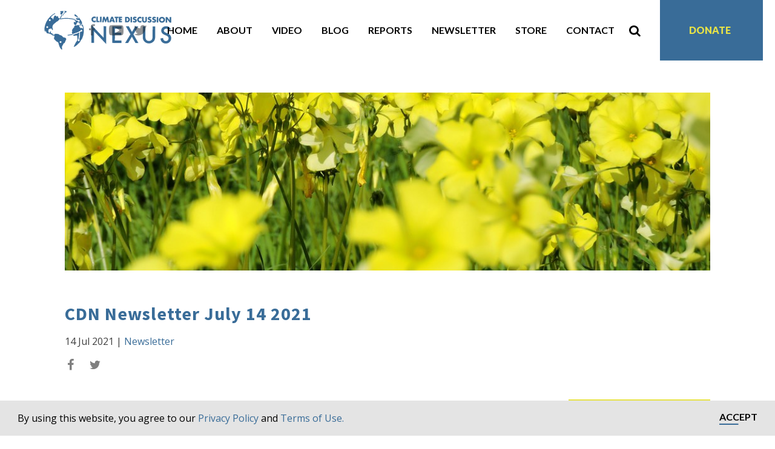

--- FILE ---
content_type: text/html; charset=utf-8
request_url: https://www.google.com/recaptcha/api2/anchor?ar=1&k=6Ldm0xoaAAAAAMnsdBP1JyRSCf-BDpjDcpEZltEL&co=aHR0cHM6Ly9jbGltYXRlZGlzY3Vzc2lvbm5leHVzLmNvbTo0NDM.&hl=en&v=N67nZn4AqZkNcbeMu4prBgzg&theme=light&size=invisible&badge=bottomright&anchor-ms=20000&execute-ms=30000&cb=e7eddq55bf5c
body_size: 49415
content:
<!DOCTYPE HTML><html dir="ltr" lang="en"><head><meta http-equiv="Content-Type" content="text/html; charset=UTF-8">
<meta http-equiv="X-UA-Compatible" content="IE=edge">
<title>reCAPTCHA</title>
<style type="text/css">
/* cyrillic-ext */
@font-face {
  font-family: 'Roboto';
  font-style: normal;
  font-weight: 400;
  font-stretch: 100%;
  src: url(//fonts.gstatic.com/s/roboto/v48/KFO7CnqEu92Fr1ME7kSn66aGLdTylUAMa3GUBHMdazTgWw.woff2) format('woff2');
  unicode-range: U+0460-052F, U+1C80-1C8A, U+20B4, U+2DE0-2DFF, U+A640-A69F, U+FE2E-FE2F;
}
/* cyrillic */
@font-face {
  font-family: 'Roboto';
  font-style: normal;
  font-weight: 400;
  font-stretch: 100%;
  src: url(//fonts.gstatic.com/s/roboto/v48/KFO7CnqEu92Fr1ME7kSn66aGLdTylUAMa3iUBHMdazTgWw.woff2) format('woff2');
  unicode-range: U+0301, U+0400-045F, U+0490-0491, U+04B0-04B1, U+2116;
}
/* greek-ext */
@font-face {
  font-family: 'Roboto';
  font-style: normal;
  font-weight: 400;
  font-stretch: 100%;
  src: url(//fonts.gstatic.com/s/roboto/v48/KFO7CnqEu92Fr1ME7kSn66aGLdTylUAMa3CUBHMdazTgWw.woff2) format('woff2');
  unicode-range: U+1F00-1FFF;
}
/* greek */
@font-face {
  font-family: 'Roboto';
  font-style: normal;
  font-weight: 400;
  font-stretch: 100%;
  src: url(//fonts.gstatic.com/s/roboto/v48/KFO7CnqEu92Fr1ME7kSn66aGLdTylUAMa3-UBHMdazTgWw.woff2) format('woff2');
  unicode-range: U+0370-0377, U+037A-037F, U+0384-038A, U+038C, U+038E-03A1, U+03A3-03FF;
}
/* math */
@font-face {
  font-family: 'Roboto';
  font-style: normal;
  font-weight: 400;
  font-stretch: 100%;
  src: url(//fonts.gstatic.com/s/roboto/v48/KFO7CnqEu92Fr1ME7kSn66aGLdTylUAMawCUBHMdazTgWw.woff2) format('woff2');
  unicode-range: U+0302-0303, U+0305, U+0307-0308, U+0310, U+0312, U+0315, U+031A, U+0326-0327, U+032C, U+032F-0330, U+0332-0333, U+0338, U+033A, U+0346, U+034D, U+0391-03A1, U+03A3-03A9, U+03B1-03C9, U+03D1, U+03D5-03D6, U+03F0-03F1, U+03F4-03F5, U+2016-2017, U+2034-2038, U+203C, U+2040, U+2043, U+2047, U+2050, U+2057, U+205F, U+2070-2071, U+2074-208E, U+2090-209C, U+20D0-20DC, U+20E1, U+20E5-20EF, U+2100-2112, U+2114-2115, U+2117-2121, U+2123-214F, U+2190, U+2192, U+2194-21AE, U+21B0-21E5, U+21F1-21F2, U+21F4-2211, U+2213-2214, U+2216-22FF, U+2308-230B, U+2310, U+2319, U+231C-2321, U+2336-237A, U+237C, U+2395, U+239B-23B7, U+23D0, U+23DC-23E1, U+2474-2475, U+25AF, U+25B3, U+25B7, U+25BD, U+25C1, U+25CA, U+25CC, U+25FB, U+266D-266F, U+27C0-27FF, U+2900-2AFF, U+2B0E-2B11, U+2B30-2B4C, U+2BFE, U+3030, U+FF5B, U+FF5D, U+1D400-1D7FF, U+1EE00-1EEFF;
}
/* symbols */
@font-face {
  font-family: 'Roboto';
  font-style: normal;
  font-weight: 400;
  font-stretch: 100%;
  src: url(//fonts.gstatic.com/s/roboto/v48/KFO7CnqEu92Fr1ME7kSn66aGLdTylUAMaxKUBHMdazTgWw.woff2) format('woff2');
  unicode-range: U+0001-000C, U+000E-001F, U+007F-009F, U+20DD-20E0, U+20E2-20E4, U+2150-218F, U+2190, U+2192, U+2194-2199, U+21AF, U+21E6-21F0, U+21F3, U+2218-2219, U+2299, U+22C4-22C6, U+2300-243F, U+2440-244A, U+2460-24FF, U+25A0-27BF, U+2800-28FF, U+2921-2922, U+2981, U+29BF, U+29EB, U+2B00-2BFF, U+4DC0-4DFF, U+FFF9-FFFB, U+10140-1018E, U+10190-1019C, U+101A0, U+101D0-101FD, U+102E0-102FB, U+10E60-10E7E, U+1D2C0-1D2D3, U+1D2E0-1D37F, U+1F000-1F0FF, U+1F100-1F1AD, U+1F1E6-1F1FF, U+1F30D-1F30F, U+1F315, U+1F31C, U+1F31E, U+1F320-1F32C, U+1F336, U+1F378, U+1F37D, U+1F382, U+1F393-1F39F, U+1F3A7-1F3A8, U+1F3AC-1F3AF, U+1F3C2, U+1F3C4-1F3C6, U+1F3CA-1F3CE, U+1F3D4-1F3E0, U+1F3ED, U+1F3F1-1F3F3, U+1F3F5-1F3F7, U+1F408, U+1F415, U+1F41F, U+1F426, U+1F43F, U+1F441-1F442, U+1F444, U+1F446-1F449, U+1F44C-1F44E, U+1F453, U+1F46A, U+1F47D, U+1F4A3, U+1F4B0, U+1F4B3, U+1F4B9, U+1F4BB, U+1F4BF, U+1F4C8-1F4CB, U+1F4D6, U+1F4DA, U+1F4DF, U+1F4E3-1F4E6, U+1F4EA-1F4ED, U+1F4F7, U+1F4F9-1F4FB, U+1F4FD-1F4FE, U+1F503, U+1F507-1F50B, U+1F50D, U+1F512-1F513, U+1F53E-1F54A, U+1F54F-1F5FA, U+1F610, U+1F650-1F67F, U+1F687, U+1F68D, U+1F691, U+1F694, U+1F698, U+1F6AD, U+1F6B2, U+1F6B9-1F6BA, U+1F6BC, U+1F6C6-1F6CF, U+1F6D3-1F6D7, U+1F6E0-1F6EA, U+1F6F0-1F6F3, U+1F6F7-1F6FC, U+1F700-1F7FF, U+1F800-1F80B, U+1F810-1F847, U+1F850-1F859, U+1F860-1F887, U+1F890-1F8AD, U+1F8B0-1F8BB, U+1F8C0-1F8C1, U+1F900-1F90B, U+1F93B, U+1F946, U+1F984, U+1F996, U+1F9E9, U+1FA00-1FA6F, U+1FA70-1FA7C, U+1FA80-1FA89, U+1FA8F-1FAC6, U+1FACE-1FADC, U+1FADF-1FAE9, U+1FAF0-1FAF8, U+1FB00-1FBFF;
}
/* vietnamese */
@font-face {
  font-family: 'Roboto';
  font-style: normal;
  font-weight: 400;
  font-stretch: 100%;
  src: url(//fonts.gstatic.com/s/roboto/v48/KFO7CnqEu92Fr1ME7kSn66aGLdTylUAMa3OUBHMdazTgWw.woff2) format('woff2');
  unicode-range: U+0102-0103, U+0110-0111, U+0128-0129, U+0168-0169, U+01A0-01A1, U+01AF-01B0, U+0300-0301, U+0303-0304, U+0308-0309, U+0323, U+0329, U+1EA0-1EF9, U+20AB;
}
/* latin-ext */
@font-face {
  font-family: 'Roboto';
  font-style: normal;
  font-weight: 400;
  font-stretch: 100%;
  src: url(//fonts.gstatic.com/s/roboto/v48/KFO7CnqEu92Fr1ME7kSn66aGLdTylUAMa3KUBHMdazTgWw.woff2) format('woff2');
  unicode-range: U+0100-02BA, U+02BD-02C5, U+02C7-02CC, U+02CE-02D7, U+02DD-02FF, U+0304, U+0308, U+0329, U+1D00-1DBF, U+1E00-1E9F, U+1EF2-1EFF, U+2020, U+20A0-20AB, U+20AD-20C0, U+2113, U+2C60-2C7F, U+A720-A7FF;
}
/* latin */
@font-face {
  font-family: 'Roboto';
  font-style: normal;
  font-weight: 400;
  font-stretch: 100%;
  src: url(//fonts.gstatic.com/s/roboto/v48/KFO7CnqEu92Fr1ME7kSn66aGLdTylUAMa3yUBHMdazQ.woff2) format('woff2');
  unicode-range: U+0000-00FF, U+0131, U+0152-0153, U+02BB-02BC, U+02C6, U+02DA, U+02DC, U+0304, U+0308, U+0329, U+2000-206F, U+20AC, U+2122, U+2191, U+2193, U+2212, U+2215, U+FEFF, U+FFFD;
}
/* cyrillic-ext */
@font-face {
  font-family: 'Roboto';
  font-style: normal;
  font-weight: 500;
  font-stretch: 100%;
  src: url(//fonts.gstatic.com/s/roboto/v48/KFO7CnqEu92Fr1ME7kSn66aGLdTylUAMa3GUBHMdazTgWw.woff2) format('woff2');
  unicode-range: U+0460-052F, U+1C80-1C8A, U+20B4, U+2DE0-2DFF, U+A640-A69F, U+FE2E-FE2F;
}
/* cyrillic */
@font-face {
  font-family: 'Roboto';
  font-style: normal;
  font-weight: 500;
  font-stretch: 100%;
  src: url(//fonts.gstatic.com/s/roboto/v48/KFO7CnqEu92Fr1ME7kSn66aGLdTylUAMa3iUBHMdazTgWw.woff2) format('woff2');
  unicode-range: U+0301, U+0400-045F, U+0490-0491, U+04B0-04B1, U+2116;
}
/* greek-ext */
@font-face {
  font-family: 'Roboto';
  font-style: normal;
  font-weight: 500;
  font-stretch: 100%;
  src: url(//fonts.gstatic.com/s/roboto/v48/KFO7CnqEu92Fr1ME7kSn66aGLdTylUAMa3CUBHMdazTgWw.woff2) format('woff2');
  unicode-range: U+1F00-1FFF;
}
/* greek */
@font-face {
  font-family: 'Roboto';
  font-style: normal;
  font-weight: 500;
  font-stretch: 100%;
  src: url(//fonts.gstatic.com/s/roboto/v48/KFO7CnqEu92Fr1ME7kSn66aGLdTylUAMa3-UBHMdazTgWw.woff2) format('woff2');
  unicode-range: U+0370-0377, U+037A-037F, U+0384-038A, U+038C, U+038E-03A1, U+03A3-03FF;
}
/* math */
@font-face {
  font-family: 'Roboto';
  font-style: normal;
  font-weight: 500;
  font-stretch: 100%;
  src: url(//fonts.gstatic.com/s/roboto/v48/KFO7CnqEu92Fr1ME7kSn66aGLdTylUAMawCUBHMdazTgWw.woff2) format('woff2');
  unicode-range: U+0302-0303, U+0305, U+0307-0308, U+0310, U+0312, U+0315, U+031A, U+0326-0327, U+032C, U+032F-0330, U+0332-0333, U+0338, U+033A, U+0346, U+034D, U+0391-03A1, U+03A3-03A9, U+03B1-03C9, U+03D1, U+03D5-03D6, U+03F0-03F1, U+03F4-03F5, U+2016-2017, U+2034-2038, U+203C, U+2040, U+2043, U+2047, U+2050, U+2057, U+205F, U+2070-2071, U+2074-208E, U+2090-209C, U+20D0-20DC, U+20E1, U+20E5-20EF, U+2100-2112, U+2114-2115, U+2117-2121, U+2123-214F, U+2190, U+2192, U+2194-21AE, U+21B0-21E5, U+21F1-21F2, U+21F4-2211, U+2213-2214, U+2216-22FF, U+2308-230B, U+2310, U+2319, U+231C-2321, U+2336-237A, U+237C, U+2395, U+239B-23B7, U+23D0, U+23DC-23E1, U+2474-2475, U+25AF, U+25B3, U+25B7, U+25BD, U+25C1, U+25CA, U+25CC, U+25FB, U+266D-266F, U+27C0-27FF, U+2900-2AFF, U+2B0E-2B11, U+2B30-2B4C, U+2BFE, U+3030, U+FF5B, U+FF5D, U+1D400-1D7FF, U+1EE00-1EEFF;
}
/* symbols */
@font-face {
  font-family: 'Roboto';
  font-style: normal;
  font-weight: 500;
  font-stretch: 100%;
  src: url(//fonts.gstatic.com/s/roboto/v48/KFO7CnqEu92Fr1ME7kSn66aGLdTylUAMaxKUBHMdazTgWw.woff2) format('woff2');
  unicode-range: U+0001-000C, U+000E-001F, U+007F-009F, U+20DD-20E0, U+20E2-20E4, U+2150-218F, U+2190, U+2192, U+2194-2199, U+21AF, U+21E6-21F0, U+21F3, U+2218-2219, U+2299, U+22C4-22C6, U+2300-243F, U+2440-244A, U+2460-24FF, U+25A0-27BF, U+2800-28FF, U+2921-2922, U+2981, U+29BF, U+29EB, U+2B00-2BFF, U+4DC0-4DFF, U+FFF9-FFFB, U+10140-1018E, U+10190-1019C, U+101A0, U+101D0-101FD, U+102E0-102FB, U+10E60-10E7E, U+1D2C0-1D2D3, U+1D2E0-1D37F, U+1F000-1F0FF, U+1F100-1F1AD, U+1F1E6-1F1FF, U+1F30D-1F30F, U+1F315, U+1F31C, U+1F31E, U+1F320-1F32C, U+1F336, U+1F378, U+1F37D, U+1F382, U+1F393-1F39F, U+1F3A7-1F3A8, U+1F3AC-1F3AF, U+1F3C2, U+1F3C4-1F3C6, U+1F3CA-1F3CE, U+1F3D4-1F3E0, U+1F3ED, U+1F3F1-1F3F3, U+1F3F5-1F3F7, U+1F408, U+1F415, U+1F41F, U+1F426, U+1F43F, U+1F441-1F442, U+1F444, U+1F446-1F449, U+1F44C-1F44E, U+1F453, U+1F46A, U+1F47D, U+1F4A3, U+1F4B0, U+1F4B3, U+1F4B9, U+1F4BB, U+1F4BF, U+1F4C8-1F4CB, U+1F4D6, U+1F4DA, U+1F4DF, U+1F4E3-1F4E6, U+1F4EA-1F4ED, U+1F4F7, U+1F4F9-1F4FB, U+1F4FD-1F4FE, U+1F503, U+1F507-1F50B, U+1F50D, U+1F512-1F513, U+1F53E-1F54A, U+1F54F-1F5FA, U+1F610, U+1F650-1F67F, U+1F687, U+1F68D, U+1F691, U+1F694, U+1F698, U+1F6AD, U+1F6B2, U+1F6B9-1F6BA, U+1F6BC, U+1F6C6-1F6CF, U+1F6D3-1F6D7, U+1F6E0-1F6EA, U+1F6F0-1F6F3, U+1F6F7-1F6FC, U+1F700-1F7FF, U+1F800-1F80B, U+1F810-1F847, U+1F850-1F859, U+1F860-1F887, U+1F890-1F8AD, U+1F8B0-1F8BB, U+1F8C0-1F8C1, U+1F900-1F90B, U+1F93B, U+1F946, U+1F984, U+1F996, U+1F9E9, U+1FA00-1FA6F, U+1FA70-1FA7C, U+1FA80-1FA89, U+1FA8F-1FAC6, U+1FACE-1FADC, U+1FADF-1FAE9, U+1FAF0-1FAF8, U+1FB00-1FBFF;
}
/* vietnamese */
@font-face {
  font-family: 'Roboto';
  font-style: normal;
  font-weight: 500;
  font-stretch: 100%;
  src: url(//fonts.gstatic.com/s/roboto/v48/KFO7CnqEu92Fr1ME7kSn66aGLdTylUAMa3OUBHMdazTgWw.woff2) format('woff2');
  unicode-range: U+0102-0103, U+0110-0111, U+0128-0129, U+0168-0169, U+01A0-01A1, U+01AF-01B0, U+0300-0301, U+0303-0304, U+0308-0309, U+0323, U+0329, U+1EA0-1EF9, U+20AB;
}
/* latin-ext */
@font-face {
  font-family: 'Roboto';
  font-style: normal;
  font-weight: 500;
  font-stretch: 100%;
  src: url(//fonts.gstatic.com/s/roboto/v48/KFO7CnqEu92Fr1ME7kSn66aGLdTylUAMa3KUBHMdazTgWw.woff2) format('woff2');
  unicode-range: U+0100-02BA, U+02BD-02C5, U+02C7-02CC, U+02CE-02D7, U+02DD-02FF, U+0304, U+0308, U+0329, U+1D00-1DBF, U+1E00-1E9F, U+1EF2-1EFF, U+2020, U+20A0-20AB, U+20AD-20C0, U+2113, U+2C60-2C7F, U+A720-A7FF;
}
/* latin */
@font-face {
  font-family: 'Roboto';
  font-style: normal;
  font-weight: 500;
  font-stretch: 100%;
  src: url(//fonts.gstatic.com/s/roboto/v48/KFO7CnqEu92Fr1ME7kSn66aGLdTylUAMa3yUBHMdazQ.woff2) format('woff2');
  unicode-range: U+0000-00FF, U+0131, U+0152-0153, U+02BB-02BC, U+02C6, U+02DA, U+02DC, U+0304, U+0308, U+0329, U+2000-206F, U+20AC, U+2122, U+2191, U+2193, U+2212, U+2215, U+FEFF, U+FFFD;
}
/* cyrillic-ext */
@font-face {
  font-family: 'Roboto';
  font-style: normal;
  font-weight: 900;
  font-stretch: 100%;
  src: url(//fonts.gstatic.com/s/roboto/v48/KFO7CnqEu92Fr1ME7kSn66aGLdTylUAMa3GUBHMdazTgWw.woff2) format('woff2');
  unicode-range: U+0460-052F, U+1C80-1C8A, U+20B4, U+2DE0-2DFF, U+A640-A69F, U+FE2E-FE2F;
}
/* cyrillic */
@font-face {
  font-family: 'Roboto';
  font-style: normal;
  font-weight: 900;
  font-stretch: 100%;
  src: url(//fonts.gstatic.com/s/roboto/v48/KFO7CnqEu92Fr1ME7kSn66aGLdTylUAMa3iUBHMdazTgWw.woff2) format('woff2');
  unicode-range: U+0301, U+0400-045F, U+0490-0491, U+04B0-04B1, U+2116;
}
/* greek-ext */
@font-face {
  font-family: 'Roboto';
  font-style: normal;
  font-weight: 900;
  font-stretch: 100%;
  src: url(//fonts.gstatic.com/s/roboto/v48/KFO7CnqEu92Fr1ME7kSn66aGLdTylUAMa3CUBHMdazTgWw.woff2) format('woff2');
  unicode-range: U+1F00-1FFF;
}
/* greek */
@font-face {
  font-family: 'Roboto';
  font-style: normal;
  font-weight: 900;
  font-stretch: 100%;
  src: url(//fonts.gstatic.com/s/roboto/v48/KFO7CnqEu92Fr1ME7kSn66aGLdTylUAMa3-UBHMdazTgWw.woff2) format('woff2');
  unicode-range: U+0370-0377, U+037A-037F, U+0384-038A, U+038C, U+038E-03A1, U+03A3-03FF;
}
/* math */
@font-face {
  font-family: 'Roboto';
  font-style: normal;
  font-weight: 900;
  font-stretch: 100%;
  src: url(//fonts.gstatic.com/s/roboto/v48/KFO7CnqEu92Fr1ME7kSn66aGLdTylUAMawCUBHMdazTgWw.woff2) format('woff2');
  unicode-range: U+0302-0303, U+0305, U+0307-0308, U+0310, U+0312, U+0315, U+031A, U+0326-0327, U+032C, U+032F-0330, U+0332-0333, U+0338, U+033A, U+0346, U+034D, U+0391-03A1, U+03A3-03A9, U+03B1-03C9, U+03D1, U+03D5-03D6, U+03F0-03F1, U+03F4-03F5, U+2016-2017, U+2034-2038, U+203C, U+2040, U+2043, U+2047, U+2050, U+2057, U+205F, U+2070-2071, U+2074-208E, U+2090-209C, U+20D0-20DC, U+20E1, U+20E5-20EF, U+2100-2112, U+2114-2115, U+2117-2121, U+2123-214F, U+2190, U+2192, U+2194-21AE, U+21B0-21E5, U+21F1-21F2, U+21F4-2211, U+2213-2214, U+2216-22FF, U+2308-230B, U+2310, U+2319, U+231C-2321, U+2336-237A, U+237C, U+2395, U+239B-23B7, U+23D0, U+23DC-23E1, U+2474-2475, U+25AF, U+25B3, U+25B7, U+25BD, U+25C1, U+25CA, U+25CC, U+25FB, U+266D-266F, U+27C0-27FF, U+2900-2AFF, U+2B0E-2B11, U+2B30-2B4C, U+2BFE, U+3030, U+FF5B, U+FF5D, U+1D400-1D7FF, U+1EE00-1EEFF;
}
/* symbols */
@font-face {
  font-family: 'Roboto';
  font-style: normal;
  font-weight: 900;
  font-stretch: 100%;
  src: url(//fonts.gstatic.com/s/roboto/v48/KFO7CnqEu92Fr1ME7kSn66aGLdTylUAMaxKUBHMdazTgWw.woff2) format('woff2');
  unicode-range: U+0001-000C, U+000E-001F, U+007F-009F, U+20DD-20E0, U+20E2-20E4, U+2150-218F, U+2190, U+2192, U+2194-2199, U+21AF, U+21E6-21F0, U+21F3, U+2218-2219, U+2299, U+22C4-22C6, U+2300-243F, U+2440-244A, U+2460-24FF, U+25A0-27BF, U+2800-28FF, U+2921-2922, U+2981, U+29BF, U+29EB, U+2B00-2BFF, U+4DC0-4DFF, U+FFF9-FFFB, U+10140-1018E, U+10190-1019C, U+101A0, U+101D0-101FD, U+102E0-102FB, U+10E60-10E7E, U+1D2C0-1D2D3, U+1D2E0-1D37F, U+1F000-1F0FF, U+1F100-1F1AD, U+1F1E6-1F1FF, U+1F30D-1F30F, U+1F315, U+1F31C, U+1F31E, U+1F320-1F32C, U+1F336, U+1F378, U+1F37D, U+1F382, U+1F393-1F39F, U+1F3A7-1F3A8, U+1F3AC-1F3AF, U+1F3C2, U+1F3C4-1F3C6, U+1F3CA-1F3CE, U+1F3D4-1F3E0, U+1F3ED, U+1F3F1-1F3F3, U+1F3F5-1F3F7, U+1F408, U+1F415, U+1F41F, U+1F426, U+1F43F, U+1F441-1F442, U+1F444, U+1F446-1F449, U+1F44C-1F44E, U+1F453, U+1F46A, U+1F47D, U+1F4A3, U+1F4B0, U+1F4B3, U+1F4B9, U+1F4BB, U+1F4BF, U+1F4C8-1F4CB, U+1F4D6, U+1F4DA, U+1F4DF, U+1F4E3-1F4E6, U+1F4EA-1F4ED, U+1F4F7, U+1F4F9-1F4FB, U+1F4FD-1F4FE, U+1F503, U+1F507-1F50B, U+1F50D, U+1F512-1F513, U+1F53E-1F54A, U+1F54F-1F5FA, U+1F610, U+1F650-1F67F, U+1F687, U+1F68D, U+1F691, U+1F694, U+1F698, U+1F6AD, U+1F6B2, U+1F6B9-1F6BA, U+1F6BC, U+1F6C6-1F6CF, U+1F6D3-1F6D7, U+1F6E0-1F6EA, U+1F6F0-1F6F3, U+1F6F7-1F6FC, U+1F700-1F7FF, U+1F800-1F80B, U+1F810-1F847, U+1F850-1F859, U+1F860-1F887, U+1F890-1F8AD, U+1F8B0-1F8BB, U+1F8C0-1F8C1, U+1F900-1F90B, U+1F93B, U+1F946, U+1F984, U+1F996, U+1F9E9, U+1FA00-1FA6F, U+1FA70-1FA7C, U+1FA80-1FA89, U+1FA8F-1FAC6, U+1FACE-1FADC, U+1FADF-1FAE9, U+1FAF0-1FAF8, U+1FB00-1FBFF;
}
/* vietnamese */
@font-face {
  font-family: 'Roboto';
  font-style: normal;
  font-weight: 900;
  font-stretch: 100%;
  src: url(//fonts.gstatic.com/s/roboto/v48/KFO7CnqEu92Fr1ME7kSn66aGLdTylUAMa3OUBHMdazTgWw.woff2) format('woff2');
  unicode-range: U+0102-0103, U+0110-0111, U+0128-0129, U+0168-0169, U+01A0-01A1, U+01AF-01B0, U+0300-0301, U+0303-0304, U+0308-0309, U+0323, U+0329, U+1EA0-1EF9, U+20AB;
}
/* latin-ext */
@font-face {
  font-family: 'Roboto';
  font-style: normal;
  font-weight: 900;
  font-stretch: 100%;
  src: url(//fonts.gstatic.com/s/roboto/v48/KFO7CnqEu92Fr1ME7kSn66aGLdTylUAMa3KUBHMdazTgWw.woff2) format('woff2');
  unicode-range: U+0100-02BA, U+02BD-02C5, U+02C7-02CC, U+02CE-02D7, U+02DD-02FF, U+0304, U+0308, U+0329, U+1D00-1DBF, U+1E00-1E9F, U+1EF2-1EFF, U+2020, U+20A0-20AB, U+20AD-20C0, U+2113, U+2C60-2C7F, U+A720-A7FF;
}
/* latin */
@font-face {
  font-family: 'Roboto';
  font-style: normal;
  font-weight: 900;
  font-stretch: 100%;
  src: url(//fonts.gstatic.com/s/roboto/v48/KFO7CnqEu92Fr1ME7kSn66aGLdTylUAMa3yUBHMdazQ.woff2) format('woff2');
  unicode-range: U+0000-00FF, U+0131, U+0152-0153, U+02BB-02BC, U+02C6, U+02DA, U+02DC, U+0304, U+0308, U+0329, U+2000-206F, U+20AC, U+2122, U+2191, U+2193, U+2212, U+2215, U+FEFF, U+FFFD;
}

</style>
<link rel="stylesheet" type="text/css" href="https://www.gstatic.com/recaptcha/releases/N67nZn4AqZkNcbeMu4prBgzg/styles__ltr.css">
<script nonce="068vJhkDgKUHMnwlJMdkHw" type="text/javascript">window['__recaptcha_api'] = 'https://www.google.com/recaptcha/api2/';</script>
<script type="text/javascript" src="https://www.gstatic.com/recaptcha/releases/N67nZn4AqZkNcbeMu4prBgzg/recaptcha__en.js" nonce="068vJhkDgKUHMnwlJMdkHw">
      
    </script></head>
<body><div id="rc-anchor-alert" class="rc-anchor-alert"></div>
<input type="hidden" id="recaptcha-token" value="[base64]">
<script type="text/javascript" nonce="068vJhkDgKUHMnwlJMdkHw">
      recaptcha.anchor.Main.init("[\x22ainput\x22,[\x22bgdata\x22,\x22\x22,\[base64]/[base64]/[base64]/bmV3IHJbeF0oY1swXSk6RT09Mj9uZXcgclt4XShjWzBdLGNbMV0pOkU9PTM/bmV3IHJbeF0oY1swXSxjWzFdLGNbMl0pOkU9PTQ/[base64]/[base64]/[base64]/[base64]/[base64]/[base64]/[base64]/[base64]\x22,\[base64]\\u003d\\u003d\x22,\x22al8gwp/CpMOmC8KufMKJW2sHw6DCjyUXDBY/wpPCswzDqMKNw57DhX7CgMO2OTbCq8KyDMKzwovCnEhtecKjM8ORX8KFCsOrw5zCnk/CtsKEVmUAwop9G8OAHkkDCsKJF8Olw6TDgcKCw5HCkMOHGcKAUyN1w7jCgsKxw4x8wpTDnlbCksOrwpbCk0nCmRzDukwkw5zCsVV6w6bChQzDlVBlwrfDtGTDgsOIW2DCk8Onwqd/X8KpNEcPAsKQw6VJw43DicK8w6zCkR8MccOkw5jDp8K9wrx1wrIVRMK7QGHDv2LDr8Kzwo/CisK3wphFwrTDnnHCoCnCscKww4Brd1VYe3jCsm7CiD/Cr8K5wozDrsOPHsOuUcOtwokHDMK/wpBLw6l7woBOwp10O8Ozw4/CtiHClMKKf3cXHMKhwpbDtCJpwoNgRsKNAsOnTgjCgXRyLlPCujhbw5YUSsKgE8KDw4LDjW3ClTPDqsK7ecOGwoTCpW/CiHjCsEPCmiRaKsKnwovCnCU0wr9fw6zCpHNADXwkBA04wpLDozbDvMOzSh7CgsOQWBdwwoY9wqNQwrtgwr3DkHgJw7LDpzXCn8OvH2/CsC4ewqbClDgaE0TCrB0ucMOETljCgHEIw4TDqsKkwr4ddVbCtU0LM8KZBcOvwoTDozDCuFDDnsOcRMKcw6zCi8O7w7VzMR/DuMKDRMKhw6RuAMOdw5sBwp7Cm8KOBsKBw4UHw4wRf8OWVnTCs8O+wrR3w4zCqsKEw43Dh8O7LhvDnsKHHy/CpV7CmEjClMKtw48sesOhdXZfJS5MJ0EVw7fCoSEJw6zDqmrDk8OGwp8Sw5/CpW4fAD3DuE8IF1PDiAE1w4oPIjPCpcOdwr7CnyxYw5J1w6DDl8K/wpPCt3HCoMOywroPwofCpcO9aMK7Og0Aw4gLBcKzd8KVXi5NSsKkwp/CpBfDmlpzw5pRI8K7w4fDn8OSw51DWMOnw5vCk0LCnkwEQ2Qlw4tnAmvCrsK9w7FECChIQlsdwpt1w7YAAcKiDC9VwoUSw7tiaDrDvMOxwqZvw4TDjmFkXsOrXkd/SsOAw4XDvsOuGMKNGcOzY8KKw60bImZOwoJ7IXHCnSrCrcKhw64YwqcqwqsGG07CpsKsdxYzwqfDisKCwokSwofDjsOHw69tbQ4Zw4gCw5LClcKtasOBwotLccK8w5lLOcOIw6ZwLj3CvG/Cuy7CksKSS8O5w43Duyx2w4Mtw40+wplow61Mw6lcwqUHwpHCgQDCgh/[base64]/ChCE9fMK5FMO9woPCvWcEwpLDj27DhUPCl0jDn2zCkw7DnMKdwrMDccKEfGXDnR7Ck8Onc8O3VFDDk0rCnEvCqTbCn8OnKj1Hwp13w5PCvsKCw4TDpV/[base64]/CuMOLb8KowrbDiMOXw5XCky7CpcOowpMDFcOhMGg7IcOIB3PDr3VnfsO8M8KNwp5HN8OKw53CrxMCCGEpw64gwqzDlcOywr/Cj8KeZQ1oEsOQw4gTwrfCvm97UMKowrLCjsOQMhthEMOHw6l/woPCrsKXCEPDsXTCtsKIw5lCw6zDrcKsdsKsFRnDmMO9FGjCucO8wofDpcKJw6hPwofCqsKyfMKbfMKfQ1HDq8OrWcKAwr43fiduw4fDqMOofX9hT8Otw5YkwqzCl8OHBsOVw4MOw7cfSUpTwoV/w4RAchpMw7Afwo/Ck8KowpLCl8O/IEPDvwjDucOswo4/wpl9w5lPw4g/wrl/[base64]/KmHDu8OVBHPDmcKuw5HCisKUHHfCs8K2L8KCwrQsw7jDhcK+Tz7CuXVjf8KgwoPCoxrComFbY1nDrsONGmTCv3/DlsOECjAkM2DDtQfCjcKfIBDDmQ7DgcOIesOjwoM8w5bDjcO6wp9ew53DizdvwovCkDDChjfDl8Oaw6UEWhfCm8Kxw7PCuj/DrcKKIMObwro2LMOqCEfChMKmwqrDtHrDm0xMwo9BOVMERGQLwqc+wqPCnW1wHcKRw6lWWsKUw5TCpcOZwpDDmARjwoYkw4Efw5lUZgLDgBMoKcKEwoLDpibDvyNPJWXChcOJOMOuw4vDp3bChkpgw6k7wprCvC7DmA3CucOYOMODwrgYCH/CvsOOOsKWasKlf8OSfsOlOcKFw4/[base64]/ClEtRNEDCl8O3EMK+cGgNCijDnsOUKWjDrHrCqVXDsHlnwp7DksOvK8Oyw5PCgsO0w5PDs2IYw7XCjwTDryjCjCN8w4UNw7PDrsO3wqLDqMKUfsO+wqfDrcKjwq/CuAIiZg3DqMKGScOFw54idGV+w7xMFXnDmcOHw7TDg8OcHHLCpRLDoETCs8OgwpsmQBnDnMOTwq0Hw5PDi2MHLsKkw49OLhrDjiJBwqjCncObEMKkcMKxw7oyZsOowqDDicO5w79obsKyw7jDnxs7c8KJwqbDiQ7CmsKIZ3pOY8OGHcK/w5JWJcKIwpg1cnk+w74mwoc/[base64]/GsOtDgA9G8KJwonCqMKVwrHComLDm8KGEcKvw47DssK0fcKgRsKmw7d+CG4+w6jCkkfCucOnaE7Dj3LClXkVw6rDji8LAsKVwpTClUvCiDxGwpwxwoPCi0HCuSfDgWbCtMONE8O3w6ASa8O+EgvDn8KDw5TCr0YQMsKTwo/Dg2HDjXhuOsOESU7DkMOKQVvCom/[base64]/CkjhHSwvCojnCn8Knw7bCkF9jfMOfwrrCpcK0ZcK0w6DCtEo7w6fCo0YUw7J0PsKhVULChlNzaMOgDcK8AsKLw5M/wrMKdcO6w4zCssOeF1PDhsKLw57Cl8K5w71CwpwnTnY9wo7Djl0tLcKQcMKIRcOTw6MGXSTDiXFdG0F3w7bCk8K8w5BIVMOVDgpCLioheMKfcBcofMOQasOuMlNHXMK5w77Cv8Oww4LCu8KzZVLDjMO1wp/CkyxDwqlCwoLDpUbDqFzCmsKzw5PCvVAGQU5LwptYBj/DoXvCtnVjK3RMHsK4VMKuwo3DuEUQLg3CtcKbw4XCgALDqsKcw6TCp0ZDwoxtZcOSBi9YacKCVsOUw7nDsg/Cvg8sKVTDhMKLNGUECmVUwpLDo8KQMcKTw4Zdw6tWAChAVsK+asKWw7fDhsK/O8Kmwps0wozDqSDDhMO3w5XCrFk3w6Ffw4jDrMKoJUAmNcOnDMKEX8ORw4x4w5wJByPDmDMKS8Ksw4UTw4LDsjfChVzDtTLCkMO+wqXCvcOabzINUcOOwrPDt8Oxw4rDuMOaBGzDjXLChMKrJcKmw716w6LChMOJwosDw4xDJm4swrPCqMKNFMKMw58bwq7CiF/[base64]/[base64]/CkMOTNcKyw6LDtFjDl1t7w7HDrl3DpV7CuMOjw7vCrjFNZnLDtMKRwox+wpdMLMK3GXHCkcKkwofDhRsuIHnDmMOnw7AuFV3CtMOEwqR+w7HDusO8VFZXGMK1w79bwpLDq8KnPcK0w7/DocKRw5JqASIzwqDDjDDCosOIw7bDvsKvHcO4wpDCnRdfw7XCtns2wqPCtnoHwqMhwp7Dg3MQwoA8w6XCoMOIexnDi2DCgAnCjiMYwrjDtmTDpDzDgRbCusK/w63CgkBRW8OcwojDoitgwrHDoDXCvSTDk8KcPsKDbVPDlcOMw43DhCTDsDsDwr9Bwp7Dg8K7D8OFcsO4csKFwpBiw793wqEJwqg8w6TDuFDDscKBwoHDpsK/w7jDm8Orw7VuHzLDql9bw74cFcKHwrVvccOweht0w6UMwrpWwr3DmD/[base64]/DgRHDmBrDpcO5fw7CtysSAlxtw4Q/w5nCj8OHWQxUw6YYcloOZEgNNTnDo8K4wp/[base64]/w7J0RBQyUsOSwpJWw4s2XzhfOCHDkwPCil8pw7PCniIwSCcDw40Fw7jDsMO4N8K2w67Co8OxL8KhKMOowr84w6/Cjm9pwpx4wpZiTcODw7TCmsK4a0PCuMKTwpwEL8Kkwr7CqsKFVMOWwqJiNhfDr217w5/[base64]/CtzVyWEHCn8OSdEUDwrN1HxXCsMOxwpjDh2LDlcKOwpxzw53DsMO6MMOWw7wmw6/[base64]/cjAQw68zJ0nCrcOQwqN/wrYNwqHCosK1w50pwo8ewpLDqMKcwqLChBTDk8KNTgNTX0NhwoBzwrpIecKQwrnDqkVfMEnDssOWwqBlwoFzZ8Otwr1FRVzCpQl8woUnwrDCnTTDmCcuw4DDoXnCvjDChcOGwq4Kbh0ew5FiN8K8WcK/[base64]/eWsVSHbDuSPCnMOHXsKqPMOCQExkTj1pw5sQw6fCmMKBP8OwC8Khw6Z6fz10woVEcT7DkklgaV/CsCTCisKnw4bDlsO4w5kMNUbDlcKGw4rDrWlWwqw5FcKgw6rDmATCqhByPMKYw5YyI0cmCsKrHMKbJW3Dqy/[base64]/w71FU1HDlsOdw4x6B29BJMKUw4cDKMKew5lrEVR+JDTDlwQIX8Oow7ZSwpDDsVHCnsOxwqdmQsKKaVlNDVt/wpbDosOABcKSw4/DkicITG7Cj1k9wrByw5bCi2kdWzhzw5zCsgMTKHc7KMKgBMOpw7ATw7bDtD7DvV5nw7nDpR8Jw4/Dmwc0bsKOwqRqw47DmMOXw5HCrMKNLMOJw4jDiWEgw59Kwo5bAMKHLcKNwp4yEsOGwoolwqcUR8OPw50tGDPDiMOTwpAhw7xmQ8K5EsOUwp/CvMOjbS9WSSfCiiLCpgnDk8K8a8OVwpDCrsOHCQ0HBQrCvQIuKxZ7FMK8w4kxwpwVYEE9BMOnwq8/W8O9wpwmZsOHwoMFw4nCsHzCjSZLSMKRwoDChMOjw6zDmcOIwr3Dn8KCw6/DnMKCw7ZHwpVmLMKWMcKPw6Qbwr/[base64]/DilcPwq3DjMOFHjDClcOpRcKoL8OOwrrDmhdIwrXCm1VyE0DDpsO1dmFgWzp1wrJ1w5VcMcKOU8KYezoHBgHDi8KIYhwUwo4UwrZHMMOXTnEZwrvDjjhlw4vCunJawp7Ct8KjNVB+QVhBAFhBw5/Dj8OswpQbwoLDrUrCnMO+IsKUdXHClcK9a8Kbwp7CrTXClMO+QMKed2fChx7DpMO5KS3CqhjDvcKUcMKPAn0USllhHXHCvsKtw5Qlwqp/[base64]/[base64]/w5nDl8OIwpXDgkLDpUccMcO8ESVEIXbCoEVRwp7DmAPCi8OjAUQgw7E5KW9Fw4DCqsOGG0vCtGEfCsO0NsKKUcKlUsOGw4xFwoXConpPBDbCh3HDrXfCgkdteMK/w4JiOcKMNWgpw4zDlMKVMQZNdcOSe8Kzw4jCh3zCrzgqaXZlwqHDhmnCoHfCni13NEZWwq/[base64]/Ct2fCucKHJMORHsKWW0XDtBbCnhnDrQhywq4GVMO4VcOUwq3Ci3gXSlPDu8KmOCEAw5gtwoYmw7BjSA42w68XbnfDoRnCk3AIwpDCh8KRw4FMw6fDosOSXFgMS8KnWsO2wo5Wb8OfwodeB3Rnw5zCv3BndcOUXcOhHcO/wo8Xe8Oww6nCoAMiFh42dMOQLsKyw5MhHUnDllIAD8OBwr7Dl1HDtx9+wqLDjSfDj8Kpw6DDn00WVkEIMcKHwoBOCMKSw7PCqMO5w4bDsUApw6xxL1ROR8KQw7DCuVwbRcKSwobCkFBaFU3CgRAzV8KlKsKWUgPDqsO/a8O6wrwcwpjDnxnDkA9WEi5vDkXDgMOeHRLDpcKVJMK7MHljF8K5w7ZJZsKcw7BKw5/CjQXCv8KzQk/[base64]/[base64]/[base64]/Dr8Oew6DCocOsw7MTw4bDosKawo5oRcObw5fDmsKFwoDCtnxFw5XClMKsZ8OOLcK6w6XCpsOUdcOWLzkheUnDtzArwrEXw53DjA7DvgvCuMKJw7/[base64]/DgMOFO8OjScOQwop/[base64]/DpMOvw5YzcsONw7ZmUMKxEMOrwq7DocKDwojCtsOjw6wSasKgwowzMCQMwrHChsO/[base64]/DkcK2VcOLwrFNMHV/J8KEwq3DrmnDsWBjPMO2w73CscOVw7vDicKlKcK/w4rCtgzDp8K7wqjDojEsJ8OjwolIwoRjw75EwpUQw6lXw4d8WG9rCcOTZcK6w4URfcO4wqrCq8Kcw7vDjMOkG8KsBEPDhMOBdgFlAsKiVAHDq8KZQsOUIwVjVsOpB35WwrnDqyYtW8KMw6Ugw57CrMKBwoDCm8Kzw4PChjXCnV/CicKbDgQgXwkMwpDCv07DuF3Ch3DCq8Ktw7oFwp5hw6BNQChyIwfCkXwwwoU0w6pqw6/Ds3LDlQPDs8KSNghjwqXDtcKbw4XCgBXDqMKhWMOSwoAbwr0zdA5eRsKAw5TCgsO7wr/[base64]/Cg2/DgkwaUTQrS8KkwoNswqPDncOqwq7DkQfDvBI7wqYBZcKawpvDhMOtw67CqAAowrJTK8KewoXCssOLTy8UwrAsCsOsWMKdw5wjY3rDvn0Xw6nCscKsZG8PdjbCiMOLNMKMwoLDjcKmZMKXw48TaMOiRG7CqFzDqsOOE8ONw7/CvsObwppsRQ81w4poRS7DsMO9w5tPA23CvyfCnMK+w5xuQAlYw7jChTJ5w50cO3LDoMOTwprDg2Zpw48+wq/CshPCrhpow6HCmALDl8OHwqEqdsKDw77DgnjCrjzDgsK4wqEUd2sew4klwoNDaMK0XMOzw6fCoRjCoDjDgMKJGnloKsKPw7fCrMO8w6PCuMOyPDVCXizDoAHDl8KXb1sMe8KJWcOzw4/[base64]/Di1DCocKQGMOZHMK6wpjCgcOSwqFzCsOuwrd+QVTDjMKKOVzCoh5KNVrClcOWw6/DtsKOwqFswo/[base64]/[base64]/[base64]/[base64]/[base64]/[base64]/[base64]/TUNQfmQgZn5uISxTw5sgDmPCgcOLeMOPwpnDmyDDssKjHcOMOFNbwpDDg8K/[base64]/CvMOVw6tadsK1VELCgznDjhvCtcK9MAJwXcOzwpTCjCnDusORwpXDgSVnAHnChMOlwrzDiMO5wqTCuDl+wqXDr8OtwoVLw7MLw5ArAgw4woDDl8OTHAzCgcKhQy/[base64]/[base64]/VcOqZShEwoJkVBjDucOId8OUwrrDrm7DgBR+w6x3csOqwrTCmU0CbsOlwpk1LMOGwr4Fw6LCssOYShfCscKgG0rDqAZKwrAVYcOGVcO/FsOywoQww5XDrj9Rw4ppw5wcw4t0wplEWcKUA3NuwrBKwpZcIRLCrMOYw6jDnAoNw78UW8O5w5nDv8KAbzBUw5TCtl/CggzCqMKwbyANw6rCtVRBw7rCswN+aXfDnsO0wqkUwpPCsMOzwpsGwo8bM8OQw5nCkETDgMOywqLDvsOkwrhAw746BSbDlARKwo5Yw7tGKyLCpQAfAMOZSjFxdzrDmMKHwpnCtX/CqMO/[base64]/DjUDDoMKww47DsHkKwplEw7bDqMOhwrUmwqDCu8KZQMK0XsKvOcKCQGjCgwd4wo7Dg0ROVhrCgsOpQEFsAMOACMKOw4FvB1vDtsKodMKdSSnCkAHCisKQw5fCm2Z5w6UUwrFawp/DhCzCr8OOFTJ5wrUwwqrCiMK6w7PCsMK7w600wrPCkcKbw7fDu8O1wr7CuRXDlE4VfmsOw7DDrsOUw7gXYUYOchjDmXMKJMOsw4A0w5DCgcObw4/DiMKhw7lZw5RcK8O/[base64]/IynDl8OyM8OWB00cUMObQ0rDmcO0GsK4wp/[base64]/Ds8O5ecOvwoLDr8OFEsKgNRZYXSbCkcO2QcK+Y29Zw4zCnyEyFsOOOzVgwpTDgcORa3/[base64]/RwnDn2zCrnoYbsOPw5kbCg0VHAHDj8K4MF3Ct8O4wqZRO8KHwofDtcKXZ8KTeMKcw47CqcKzwqjDqy43w7XCtMKDbsK9ecKIJMKcIW/[base64]/[base64]/CvcKmwojDizTDl2LCpcKIwrsjOcKsWsOSw7PCoQrCsiY4wq/Di8KZasOew4PDmMO9wqB6FMOfw7/DksOqEcKCwrZRWsKOXyfDr8K+w4PClxMYw7XDosKvZ0XDrVnDtsKGw6NEw6I9KsOUw7QlYcKsKT3CvsKNIknCrljDjSxjTsO+eUHCl1PCs2vCslDCnDzCrz4WUcKjbsKcwqXDqMKnwpjDpS/DoWfCmmLCoMOkw68zOjzDuxzCvUjCisKcOsKrw7Bhwq1wAcKnIzIsw6F8DWoQwr7DmcKmH8KUVwTDpUTCgcO1woLCq3d4wqnDu3jDoX11RxLCljV/IT/DjMK1PMO5w59JwoURw6dca2heU0nDkMOJw73CmGFdw7zCnCTDmQ7DtMO8w5oWd0ovQsKhw6DDkcKXSsOTw5FRwqg5w7VYEMKAwrZ9w4U0wqpBHsKQMHhVUsKfwpkXwoXDtMKBwogIw4/ClyvDqDzDp8OvBnw8McOZXMOpOm0WwqFswoJSw5MCwo0OwrzCqQjDusOJbMKyw6lAwo/CksOvacKTw4rDpBJwalXDni3CrsKoBMKIM8KBNnNlw5cGwpLDrm0ewofDnEBPDMOVa2jCq8OAL8OKQ1RCEsKCw7cWw6Qhw5fChxrDkS9Nw7YRZHDCrsOjw77DrcKBwpsfVHklw4k0w4/Dg8Ozw7J4wrUHwr/[base64]/DlgLCh3hST8KuJsKkwobCucOFw4oswrDCtsKvw78bYgVNMyhyw7trw4vDlsOlQMOQHxHCvcKJwpfDksOnHMOhecOuK8K3dsKAQRTDoiTCjQnClHnDh8OZKTDDlU3DicKNw7A2wp7DvRdvw7/DlMOiT8K9TGcYXA4hw6JfbcKcw7rDlVV8csK5w4Urwq1+OVjDlnhZdT8wDmTDt0hFXWbDqxPDnEZbw7zDknEiw4XCssKQSnhLwqLCucKLw59Uw69Ow7RtS8KnwqLCtirDqVnCv196w6rDkj/[base64]/WMOWKDXDsMOZLijCiFTDtl7Cg8K2w6TCr8KREWPCq8Opf1Q5wpkTUBgxw7FaF0/CvEPDjiAZaMKLVcOSwrPCg2PDv8O6w6vDpmDCv1nDglDClMKNw7ZTwr8rIV89BMKzwq/Cs3rCocOZwpTCojNeAhZgSj/Dphd6w5rDrgZLwrFTGXjCqMK2w4LDm8OAQ13CmAnCgMKlH8OtG0shwqXDjMOMw5zDr2kwI8KpMcOgwq3Ci2rCuzXDsXbCuBPCjiFWJcKgL3F+IxQWwqxHU8O+w4ILcsKvTzs4emzDoxrCrMKbKiHCmBUZG8KTF3PDt8OlDWnCr8O5YMOFIDh/wrTDu8OaIWzCvMKrTx7Cintnw4BpwrhLw4cdwoAWw4wVbS/CoGvDmMOCLx86BlrCgsKGwr8XH33Cu8K4bC3Dqm7Ch8KmLMKhEMKXB8ObwrR7wqTDuTjDlhLDrAN/w7rCs8OnDQNww70qZcOMb8OKw5dZJMOBZ2pKRlBjwogPGx3CqCXCk8OpaGPDnMOlw5rDqMKZNXkiwrjClsOYw73CmF3CniklTBBFAcKEBsOVL8OIOMKQwosZwr7Cu8OsKsKeVB3Diykhwqw5dMKawq3DocK7wqMFwrF7MlXCmX/[base64]/w5EJwqQSOcOiw7wwTcK2AFM6M0wYwqbCmcOqwoXCicOUIBo+woklZsKXYRbClGzCusKJwpMKEWobwql7w7hZOsOjP8OBw50jZFxlWRPCqMO/RcKKWsKCF8K+w5diwqYXwqTCscKvwrI8D2vCj8K3w6oLL0bDv8Odw6LCvcOxw7NDwpVHQVjDiSDChRjCo8O0w7/[base64]/DiH8tK13DtEnDt8OEdABNw6ljCys6asKdbMOqOkXCm3XDl8Orw6Rxw5tpf0Zcw54Qw5rCvivCl2kxDcOqACIaw4RrPcK0DsOrwrPCvRh2wq5Dw63CgUbCqkDDg8OOFXnDrwnCr1NNw4QleS/Dk8OAw5cxS8O7w7XDlSvCvUzCrUIse8O4L8OTTcO3WBMhAyYSwrEyw4/[base64]/[base64]/[base64]/[base64]/[base64]/UMKNwohyEcOQER0HRHQQD8KlwrjCmXwNAMKrw5F1XMORXMKtwpLDsFMUw73CiMKGwoNkw5sHY8OlwpLCgATCosKtwpfCkMO+XsKFTAfDiA7CphfDm8KGwrnCg8Ozw54Mwodsw6/DuWjClsOvwo7Cq3HDoMOmC38/wr8/wplsccKdwrkXYcOPw7TClDLDtCnCkC4dw7s3wpbDqyjCiMKXKsOKw7TCsMKIw6FIL0XDrVNXwp13w4xuwqp2wrlBHcO2QEbCr8ONwprCusKebDtQwrFYGwZUw7DCvXvDh0toYsOZJU7DlGbDjsKXwojDsAgQw5fCosKIw6l3fsK/wqPDiBXDgkvDmRU+wqrDg2rDvncWIcOiC8OxwrvCoyXDnB7DrMKew6ULw5pXIsOWw7kdwrENQcKQw6IgFMO4cnR/[base64]/[base64]/DhGlaKcKFw4bCv8KMwpPDt8Kuw64Iw61WwrtAw4VHw43CtXlPwq13KhnCscOEbMOXwpdEw53DsThlw5t4w6bDqkPDkjrCg8OdwqxaIcOHN8KQBhDCi8KUTMOtw55nw5nDpTtHw6sfOHvDjk99w4IQOCFCRmDCqMK/wrrDh8OgfjRpwpPCqEM3RcOyBxhrw4FywqjCikDCpnHDlkPCpMKrwqgKw6xKwrTCjsO4T8OncCfDucKEwosZw4gXw5IIw75pw6F3woUfw6V5KVdZw6R5AmgWfmvCr2Euw5jDl8K8w4fCg8KfRMO/E8Oww61/wp1iblrCrDgUbH8AwonDplEdw73Dj8KWw40tVQ9YwovCu8KfYnTCo8K8JMKlIArDp2waCzTDnsONR2pSR8KPC0PDrMO6KsKsdy/DuGsYw7XDpMOhT8Odw4HDmxHCrcKlTVXCpE1ew6VQwoNawpl2f8OTD2IUDQsfw4lfLnDDscK2ecO2woPDgMKNwr1eOgfDtU7CvEA8U1bDpsKfFcOxwq92VMOtOMKVS8OFwrgRRHo3agbDkMKHw71wwqvCh8KPwoMuwph/[base64]/Du8K6BMOCdSrChSrCskDCsW3Du8ORw4zCvsO1w6I/P8O2My5HTXkyMSTCuFDCgX7Ct1vDjnUKJsKaGcKHwrDChR/CuF7DrMKdRhbDpcKqOsOmwqnDhcK8ccO8E8Kpw6ZBPl0dw6TDtXzCqsKVw4fCjRfCglPClidow6rDqMOXwrBGJ8KWw63Cq2jDocOxCVvDr8OJw6Z/QyVFTsK1A1I9woZ/RMKhwr3CpsOBB8K9w7rDtsKEwp7ClhpFwppJwrdcw7TCtMOBUkvCgHPCjcKSSgY4wpVvwrVcN8KbWxoYwpzCqsOAwqohLRp/WMKrX8KCY8KJeAk+w7JewqYEQsKAQcOKHcOgbsOQw5VVw53ClcK9w7vDt3E+JMOzw70zw7bCg8KXwqkkwrwPOwpWCsOiwq4zw5s/fhTDnkXCqcOlZTzDpcOIwpDCg2PDn3FUIxJfIxfCjG/CrMOySC1hw67Dr8KzMlQRGMO+cWESwq0ww459BcOjw6DCsipwwqMEJ17DsRHDkcOew7wqOsOPasOEwo0GVVDDsMKUwqLDmsKQw7jDpsKufiTDr8KgGsKuwpU7dkNbFgnCiMOLw7XDhsKdwrnDqjZ/Xkt9QCzChcKyFsONcsKEw63CiMODwqtTbsKCa8KBw4LDl8OpwovCkwpPMcKUNhIBesKTw78bacK/SsKPw7nCncK0VSFREGjDvcOVeMKINkIwVkjDrMOxElINPn0Owohtw4wOCsO9woVaw4fDqD9qRFjCtcKDw7F9wr4YCgMGw5PDhsKXEMKabjnDpcKGw5rDnsOxw4DCgsKDw7rCugrDuMOIw4cNw77DlMK1NyLDtRVTb8O/wrbDt8OWw5kgw4g9DcOew7ZLQsOzX8ODwpnDhhc8wpvDicO+bsKAwolBAFsKwrhGw5vCisOvwoTClRfCvsO6QRbDqMK8wo/[base64]/[base64]/CmVzDsw/[base64]/[base64]/CrMK0w7ZRCm/[base64]/CsW0yS38Uw7zDiDzDu8Ojw5PCksOSdsOqw5tNES53wrYwMVRcNRhZKcOxISDDisKXaQgNwoAPworDtcKSU8KfdzjCimp/w4YhF13Cq1QMXsOowonDj0zCl1lzRcO7bVR+worDjlE/w5gpacKDwqfCgsOaL8OTw5nCnw/DkkZlw4pxwrrDm8OswoxEGcK7w7XDisKFw6IXJ8K3dsKhMkPClC7CtMKKw5Q5U8OIHcKnw65tAcKww5fDjnM1w6TDmgfDvgMEPiZUwowFVcKnw6XDqkjCisKgwqbDoVUgDsO5HsKfHnXCpgnCiE5pIR/[base64]/Dh1bCrC5GL8OvAV00w4R9wq/DosOqw4vDjMKpQjxSw5PDpStVw6I1TDscdBDChxLCulDCrMOywoVnw4LCncOzw49bEAsdDcK7wqvCqTTDuUrClsO2AMKuwqLCpXvDosK/CcONw6BMHlgOLMODw7d0BQzDu8OEL8KGwobDnHIxGA7CrTgnwogbw7fDoSrChSYFwoHDtsK6w6A1wpvCk1ExHcObdEEZwrQ9PcK+eCjCsMKVPwLDu2Niw4p8R8O6PMO6w64/RsKAS3vDon5Yw6USwqNyfB5gasOoYcKEwp9sasKkRsO1OEQowqnCjBvDr8KJw5RgPWNFSjEAw4bDvsOKw4rClsOMdGfCu01KdsKIw6IQcMOhw4nCrhNqw5TCksKNEgJywrMUe8OZK8KjwrR/HHXDl1lsasOcAifCmcKBIMKABHXChnXDusOMYwMFw45TwrXCgQvCnz7CtR7Co8KEwpDCjMKWEcONw5N/VMOqwog6w6puScKzTDTClVp8wpvDsMOCwrDDqHnCmwvCiQsZbcK1ZsKVITXDo8O7wp9Dw7guAhjCrCDDpcKQwofCocKHw6LDgMKlwrTCnVrClz4mCTbCpGhLw6vDlcOrIGQsDi4sw5/CusOtw40wZcOQfcO3AEY3wo3DscO8wrfCicKHZwzChsKkw6Buw7rDqTMsEsKGw4RVHgXDkcOYCMK7EnvCmWkpF0BGScO2fsKhwpxdUsObwozCnxNBw7/[base64]/ClsKoZWs2N8KmAcKSGQfCjsKIw7BNw7PCgcOQwo3Dti9bVMKvGMK/wpTCi8KDKjHCkDBew4vDvcK7w7fCnMOXw5R6w4YwwrnDkMOuw7XDjsKEH8KSQCHDtMK0KMKPdGfDlMKwHHzCsMOeS0jDhMKoJMOERcOLwrQqw7wUwqBFwpnCvC/[base64]/CsSE1VhAjwo4kwozDnyzCvyjCk0Muw5TCiGDCgE5mwqgVw4HCmynDiMOkw6E5BBY+AsKfw7fCisO4w7LDhcKcwozDoTwTdcO4w6Jxw4zDrMKEKEtnwpPDv08/fcKbw7LCpsOmGcOBwqg/BcOuF8OtQGlfw65CCMKvw4HDqTPDucOVGQVQZmcxwqzClggGw7HDqEVNAMOnw7ZbFcOSw77DowrCicO1worCr0p8KS3CtcKvNVrDgF5aIiLCmMO7wozDicOSwqzCuxHCocKUMATCkcKQwo5Kw5LDuWNvw54AGsK8X8K8wrXDq8KpeEQ6wq/DlQkOXidkb8Kyw6BRKcO1w6nCmljDrztvUMO0KQfCpMKpwprDrsK5wobDjV1WVV4tZQNyHMOpw4hEH2bDqMOBXsKPYSbDkEzCgTDDlMKjw5LCoXTDvsKZwoLDs8K8CMOoYMOhKmDDtFMlNcOlw5XDosKaw4LDjsK/w7suwoZhw7LClsKPGcK6w4vClX/CmcKFdXHDksOhwrAzHBrCrsKCAcO3G8OGw4DDvMKRWkrDvAzCoMOFwooVwq41wohJQEh4AD9/w4fCmkXDnj1obApJw6wLWw4FPcOjPTl5wqwtNDgdw7U0V8KeY8K0XzvDjHrDk8KDw7jDrH7CvsOxHiUmB0LCrMK4w6zDtcKbQsOUf8ONw67CsGDDicKZBk3CqcKiG8KswqPDksOMYj/CmS/DpCPDpsOBAMKqacOfQsKwwogtDcOfwqLCjcOpaijCkXEuwqjCl2J7wo9aw5vDvMK0w7QTA8ODwrPDonDDkU7DmsKSLGdhU8O0w4DCscK+L29vw6bCl8KWw4tAFsKjwrXDpUkPwq/DkVFpwrHDsSRlwpFLGsOhwpI3w4ltdcOAZWDCrRJwZsK9wqbCk8OOw7rCtsK2w6VsbgjCm8OfwpvCthlzK8O5w4ZuS8OHw7JtYMOgw5zDvRJJwp5cwoLCvQ\\u003d\\u003d\x22],null,[\x22conf\x22,null,\x226Ldm0xoaAAAAAMnsdBP1JyRSCf-BDpjDcpEZltEL\x22,0,null,null,null,0,[21,125,63,73,95,87,41,43,42,83,102,105,109,121],[7059694,250],0,null,null,null,null,0,null,0,null,700,1,null,0,\[base64]/76lBhnEnQkZnOKMAhmv8xEZ\x22,0,1,null,null,1,null,0,1,null,null,null,0],\x22https://climatediscussionnexus.com:443\x22,null,[3,1,1],null,null,null,0,3600,[\x22https://www.google.com/intl/en/policies/privacy/\x22,\x22https://www.google.com/intl/en/policies/terms/\x22],\x22/s1LOK1V9svY5zyqMaouPlU0Eh+PxO1VxhZFVujG5iE\\u003d\x22,0,0,null,1,1769325653702,0,0,[194,236],null,[112,219,254,183],\x22RC-QmFcUYMoLRJ5ow\x22,null,null,null,null,null,\x220dAFcWeA5mqH8ICmrZ2Icd3VU23YccKZ_-RCOaSdoNvdJi8fjNdiWGDerj_IIOfOFI5qcpDdhQc5r6c4OEuWQ1NgFPOxFzceofMQ\x22,1769408453810]");
    </script></body></html>